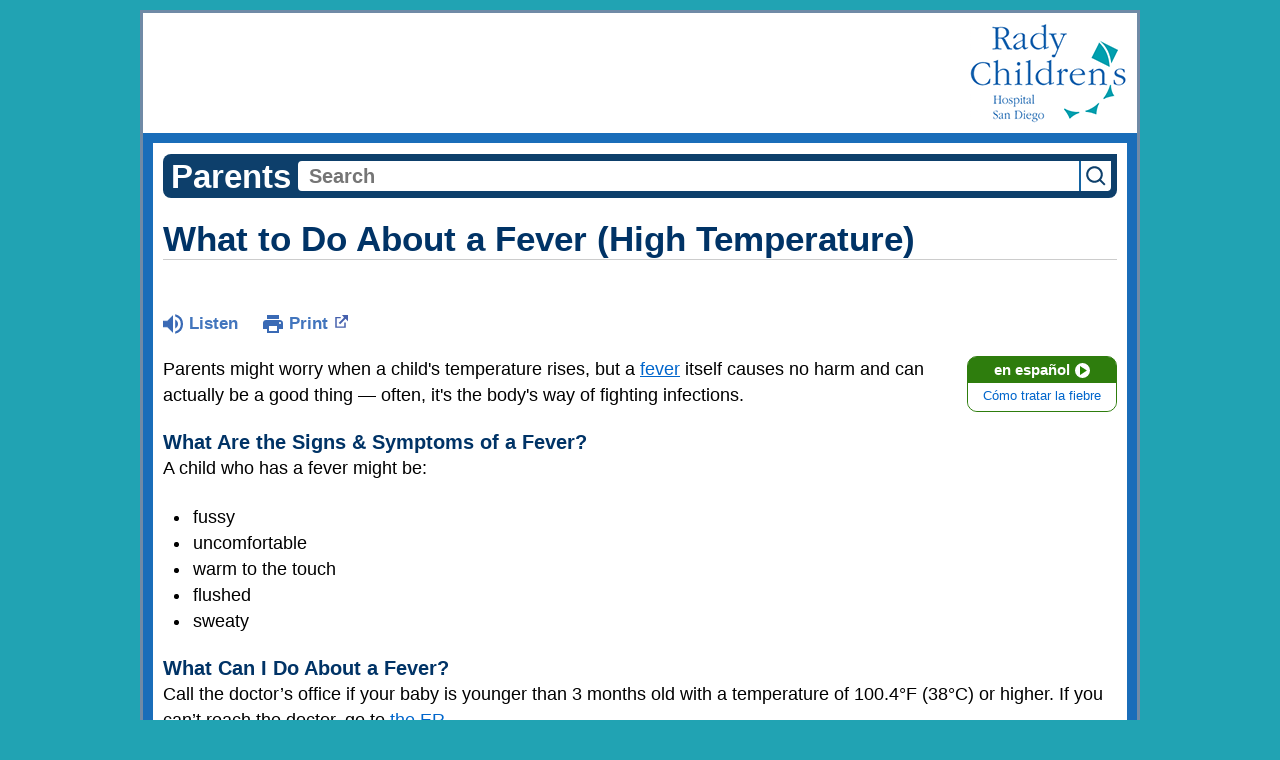

--- FILE ---
content_type: text/html;charset=UTF-8
request_url: https://kidshealth.org/RadyChildrens/en/parents/fever-sheet.html
body_size: 8743
content:
<!doctype html>
				<html lang="en">
			<head>
   <meta http-equiv="Content-Type" content="text/html; charset=UTF-8"><script type="text/javascript">
				window.rsConf = {general: {usePost: true}};
			</script><script>
			window.digitalData = window.digitalData || {};
			window.digitalData = {
					page : {
						language:'english',
						licensee:'RadyChildrens',
						pageType:'article',
						section:'parents',
						template:'standard',
						title:'What to Do About a Fever (High Temperature)'
					}
				};
			</script><script src="https://assets.adobedtm.com/60e564f16d33/ac808e2960eb/launch-9661e12d662b.min.js" async="true"></script><script>
					const vimeoDNT = 1;
				</script>
   <!--Start Ceros Tags-->
   <meta name="kh:pageDescription" content="Fevers are usually not cause for alarm — they're the body's way of fighting infection. Here's what to do if your child has a fever.">
   <meta name="kh:pageKeywords" content="fever, fevers, temperature, high temperature, mild fever, low fever, high fever, climbing fever, cold, symptoms, signs, taking my child's temperature, my child has a fever, my baby has a fever, rectal thermometers, oral thermometers, burning up, hot forehead, home sick from school, fluid loss, soup, gelatin, jello, jell-o, drinks, water, fahrenheit, celsius, degrees, headache, feverish, when is it safe to go back to school, should my child stay home from child care, should my child go to school, diarrhea, electrolyte solutions, pedialyte, vomiting, rashes, aspirin, tylenol, acetaminophen, ibuprofen, motrin, advil, children's motrin, children's tylenol, medicines, pain relievers, emergency medicine, emergency room, general pediatrics, CD1Emergency Medicine">
   <meta name="kh:pageTitle" content="What to Do About a Fever (High Temperature)">
   <!--End Ceros Tags-->
   <meta name="description" content="Fevers are usually not cause for alarm — they're the body's way of fighting infection. Here's what to do if your child has a fever.">
   <meta name="robots" content="NOODP">
   <meta name="keywords" content="fever, fevers, temperature, high temperature, mild fever, low fever, high fever, climbing fever, cold, symptoms, signs, taking my child's temperature, my child has a fever, my baby has a fever, rectal thermometers, oral thermometers, burning up, hot forehead, home sick from school, fluid loss, soup, gelatin, jello, jell-o, drinks, water, fahrenheit, celsius, degrees, headache, feverish, when is it safe to go back to school, should my child stay home from child care, should my child go to school, diarrhea, electrolyte solutions, pedialyte, vomiting, rashes, aspirin, tylenol, acetaminophen, ibuprofen, motrin, advil, children's motrin, children's tylenol, medicines, pain relievers, emergency medicine, emergency room, general pediatrics, CD1Emergency Medicine">
   <meta name="published_date" content="01/07/2026">
   <meta name="notify" content="n">
   <meta name="section" content="parents">
   <meta name="language" content="english">
   <meta name="wrapper_type" content="prePost">
   <meta name="kh_content_type" content="article">
   <meta name="fusionDataSource" content="radychildrens">
   <meta name="kh_language" content="english">
   <meta name="kh_section" content="parents">
   <meta name="kh_licensee" content="RadyChildrens">
   <meta name="viewport" content="width=device-width, initial-scale=1.0, maximum-scale=3.0, user-scalable=yes">
   <meta name="site" content="LICENSEE">
   <link rel="canonical" href="https://kidshealth.org/en/parents/fever-sheet.html">
   <link type="text/css" rel="stylesheet" href="/misc/css/reset.css">
   <!--common_templates.xsl-->
   <link type="text/css" rel="stylesheet" href="/misc/css/n00/n00_khcontent_style.css?ts=15:14:23.638-05:00">
   <link type="text/css" rel="stylesheet" href="/misc/css/n00/n00_naked.css?ts=15:14:23.638-05:00">
   <link type="text/css" rel="stylesheet" href="/misc/css/n00/n00_MoTTBox.css?ts=15:14:23.638-05:00">
   <link type="text/css" rel="stylesheet" href="/misc/css/splat/splatStyles.css?ts=15:14:23.638-05:00">
   <link type="text/css" rel="stylesheet" href="/misc/css/splat/licSplatStyles.css?ts=15:14:23.638-05:00">
   <link type="text/css" rel="stylesheet" href="/misc/css/n00/nitro-main.css?ts=15:14:23.638-05:00">
   <link type="text/css" rel="stylesheet" href="/misc/css/n00/n00_art.css?ts=15:14:23.638-05:00">
   <link rel="stylesheet" type="text/css" href="/misc/css/n00/n00_video.css?ts=15:14:23.638-05:00">
   <style>
			body {
				background-color: #21a3b3;
			}
		
			#mainContentContainer {
				background-color: #fff;
			}
		
			#n00LogoHeader {
				background-color: #fff;
			}
			
						#n00LogoHeader #n00Logo {
							width: 100%;
						}
						#n00LogoHeader #n00Logo img {
							float: right;
						}	
					
				#n00BC {
					margin: 1rem auto;
					padding: 0;
					max-width: 100rem;
					min-width: 31.1rem;
				}
				#mainContainer {
					margin: 0 auto;
					}
			
		
		/* TEST */
		
		
						#mainContentContainer {
						
							border-width: 10px;
						
								border-style: solid;
							
							border-color: #196db9;
						
						}
					
				#n00BC {
				
					border-width: 3px;
				
						border-style: solid;
					
					border-color: #708aa6;
				
				}
			</style>
   <link type="text/css" rel="stylesheet" href="/licensees/licensee102/css/style.css?rand=15:14:23.638-05:00">
   <link rel="shortcut icon" href="/images/licensees/favicon.ico">
   <link type="text/css" rel="stylesheet" href="/misc/css/customRS.css">
   <!--[if lte IE 9]>
            <style type="text/css">#categoryHeaderDefaultTeens h1, #categoryHeaderDefaultParents h1, #categoryHeaderDefaultKids h1 { background: url(/images/transparencies/20_black.png) !important;filter: none !important; } </style>
            <![endif]--><!--[if IE 6]>
					<link rel="stylesheet" type="text/css" href="/misc/css/IE6Styles.css" />
				<![endif]--><!--[if IE 7]>
					<link rel="stylesheet" type="text/css" href="/misc/css/IE7Styles.css" />
				<![endif]--><!--[if IE 6]>
					<link rel="stylesheet" type="text/css" href="/misc/css/moreResourcesStylesIE6.css" />
					<![endif]--><!--[if IE 7]>
					<link rel="stylesheet" type="text/css" href="/misc/css/moreResourcesStylesIE7.css" />
					<![endif]--><!--[if IE 7]>
					<link rel="stylesheet" type="text/css" href="/misc/css/splat/IE7Styles.css" />
				<![endif]--><!--[if IE 6]>
		<link rel="stylesheet" type="text/css" href="/licensees/standard_licensee/css/moreResourcesLicOverrideIE6.css" />
		<![endif]--><!--[if IE 7]>
		<link rel="stylesheet" type="text/css" href="/licensees/standard_licensee/css/moreResourcesLicOverrideIE7.css" />
		<![endif]--><script>
									KHAdLanguage ="en";
									KHAdSection ="parent";
									KHAdCat ="alf_en_parents_general_aches_";
									KHAdSubCat = "alf_en_parents_general_aches_";
									KHAdTitle ="whattodoaboutafeverhightemperature";
									KHCD = ""; // clinical designation aspect
									KHPCD = ""; // primary clinical designation aspect
									KHAge = ""; // age aspect
									KHGenre = ""; // genre aspect
									KHPCAFull = "pca_en_parents_"; // full gam tag for aspects
									licName = " - Rady Children's Hospital - San Diego";
								</script>
   <!--
									gamtags:-
									KHCD: 
									KHPCD: 
									KHAge: 
									KHGenre: 
									Language: en
									Section: parent
									Category: alf_en_parents_general_aches_
									Title: whattodoaboutafeverhightemperature
									Full (PCA) Tag: pca_en_parents_--><script src="/misc/javascript/includes/jquery-3.2.1.min.js"> </script><script src="/misc/javascript/includes/jquery.easy-autocomplete.js"> </script><script src="/misc/javascript/srvr/server_month_year.js"> </script><script src="/misc/javascript/kh_headJS_common.js"> </script><script src="/misc/javascript/kh_headJS_desktop.js"> </script><script src="/misc/javascript/splat/splat.js?rand=15:14:23.638-05:00"> </script>
		

		
	<script>
			var localPrefix = "";
			
		</script><script>
			// comment
			$(document).ready(function() {
			
				var dataSource = '%22typeahead'+$('meta[name="fusionDataSource"]').attr('content')+'ds%22'; // new

				var options = {
					url: function(phrase) {
						if (phrase !== "") {
							thePhrase = phrase;
							return localPrefix+"/suggest?fq=_lw_data_source_s:("+dataSource+")&q="+phrase+"&rows=20&wt=json&omitHeader=true";
						} else {
							return localPrefix+"/suggest?fq=_lw_data_source_s:("+dataSource+")&q=empty&rows=1&wt=json&omitHeader=true";
						}
					},
					requestDelay: 300,
					listLocation: function(data) {
						return data.response.docs;			
					},
					getValue: function(element) {
						if(KHAdLanguage==='en') { 
							var suggLang = 'english';
							}
						else {
							var suggLang = 'spanish';
							}
					
						if(element.kh_language_s===suggLang) {
							return element.kh_value[0];
						}
						else {
							return '';
						}
					},
					list: {
						match: {
							enabled: true
						}
					},
					ajaxSettings: {
						dataType: "json",
						data: {
							dataType: "json"
						}
					},
			
				list: {
					sort: {
						enabled: true
					},
					match: {
						enabled: true
					},
					onClickEvent: function() {
						$('form#searchform').submit();
					},
					onKeyEnterEvent: function() {
						$('form#searchform').submit();
					},
					showAnimation: {
						type: "fade", //normal|slide|fade
						time: 400,
						callback: function() {}
					},
					hideAnimation: {
						type: "slide", //normal|slide|fade
						time: 400,
						callback: function() {}
					},
				},
			};
			
			$("#q").easyAutocomplete(options);
		});
		</script><title>What to Do About a Fever (High Temperature) (for Parents) - Rady Children's Hospital - San Diego</title>
<script>NS_CSM_td=435333969;NS_CSM_pd=275116667;NS_CSM_u="/clm10";NS_CSM_col="AAAAAAWGM3ZKdnadfbzYFY+Pdjv5P7Tkgc84gyniO/aN9jnFtYYKeZv47+2XkjpczfLRMEA=";</script><script type="text/javascript">function sendTimingInfoInit(){setTimeout(sendTimingInfo,0)}function sendTimingInfo(){var wp=window.performance;if(wp){var c1,c2,t;c1=wp.timing;if(c1){var cm={};cm.ns=c1.navigationStart;if((t=c1.unloadEventStart)>0)cm.us=t;if((t=c1.unloadEventEnd)>0)cm.ue=t;if((t=c1.redirectStart)>0)cm.rs=t;if((t=c1.redirectEnd)>0)cm.re=t;cm.fs=c1.fetchStart;cm.dls=c1.domainLookupStart;cm.dle=c1.domainLookupEnd;cm.cs=c1.connectStart;cm.ce=c1.connectEnd;if((t=c1.secureConnectionStart)>0)cm.scs=t;cm.rqs=c1.requestStart;cm.rss=c1.responseStart;cm.rse=c1.responseEnd;cm.dl=c1.domLoading;cm.di=c1.domInteractive;cm.dcls=c1.domContentLoadedEventStart;cm.dcle=c1.domContentLoadedEventEnd;cm.dc=c1.domComplete;if((t=c1.loadEventStart)>0)cm.ls=t;if((t=c1.loadEventEnd)>0)cm.le=t;cm.tid=NS_CSM_td;cm.pid=NS_CSM_pd;cm.ac=NS_CSM_col;var xhttp=new XMLHttpRequest();if(xhttp){var JSON=JSON||{};JSON.stringify=JSON.stringify||function(ob){var t=typeof(ob);if(t!="object"||ob===null){if(t=="string")ob='"'+ob+'"';return String(ob);}else{var n,v,json=[],arr=(ob&&ob.constructor==Array);for(n in ob){v=ob[n];t=typeof(v);if(t=="string")v='"'+v+'"';else if(t=="object"&&v!==null)v=JSON.stringify(v);json.push((arr?"":'"'+n+'":')+String(v));}return(arr?"[":"{")+String(json)+(arr?"]":"}");}};xhttp.open("POST",NS_CSM_u,true);xhttp.send(JSON.stringify(cm));}}}}if(window.addEventListener)window.addEventListener("load",sendTimingInfoInit,false);else if(window.attachEvent)window.attachEvent("onload",sendTimingInfoInit);else window.onload=sendTimingInfoInit;</script></head><body id="licensee" onload="" class="mouseUser"><!--googleoff:all--><!--[if lte IE 6]><script src="/misc/javascript/ie6Warn/warning2.js"></script><script>window.onload=function(){e("/misc/javascript/ie6Warn/")}</script><![endif]-->
   <div id="skipnavigation"><a id="skippy" class="accessible" href="#thelou">[Skip to Content]</a></div>
		

		
	
		
		<!-- If we have main navigation separated then it will reside here -->
		
	
		

    	
	
   <div id="thelou" tabindex="-1"> </div><div id="n00BC">
   <div id="n00LogoHeader">
      <div id="n00Logo"><a target="_blank" href="https://www.rchsd.org"><img src="/licensees/licensee102/images/rady_logo.png" alt="Rady Children's Hospital of San Diego"></a></div>
   </div>
   <div id="mainContentContainer" class="kh-article-page">
      <div id="rsSearchBrowse">
         <div id="rsBrowse" role="navigation"> </div>
         <div id="rsSearch">
            <div id="rsSectionLabel">parents</div><script>
                function searchValidator() {
                var alertMessage = '';
                if(KHAdLanguage=='es') { alertMessage = 'Introduzca un término de búsqueda';}
                else {alertMessage = 'Please enter a search term';}
                if(this.q.value.trim()==''||this.q.value==null||this.q.value.trim()=='Search'||this.q.value.trim()=='search'||this.q.value.trim()=='buscar'||this.q.value.trim()=='Buscar') {
                alert(alertMessage);
                document.getElementById('q').focus();
                return false;
                }
                else {
                return true;
                }
                }
            </script><div id="searchFormHolder">
               <form id="searchform" name="searchform" method="get" role="search" action="/RadyChildrens/en/parents/">
                  <div id="qLabel"><label for="q" class="hideOffScreen">Search KidsHealth library</label></div>
                  <div id="inputText"><input type="text" maxlength="256" id="q" name="q" placeholder="Search" onfocus="clearText(this)" onblur="clearText(this)" role="combobox" autocomplete="off" lang="en" required aria-expanded="false" aria-required="true"><script>
                     function addRemovalButton() {
                     var remButton = document.createElement('button');
                     remButton.setAttribute('type', 'button');
                     remButton.setAttribute('aria-label', 'Clear search');
                     remButton.textContent='x';
                     var remClick = document.createAttribute('onclick');
                     remClick.value = 'emptyMyBox(); return false;';
                     remButton.setAttributeNode(remClick);
                     var remSubmit = document.createAttribute('onsubmit');
                     remSubmit.value = 'submitHandle();';
                     remButton.setAttributeNode(remSubmit);
                     var remClass = document.createAttribute('class');
                     remClass.value = 'clearSearch';
                     remButton.setAttributeNode(remClass);
                     var remID = document.createAttribute('id');
                     remID.value = 'clearSearch';
                     remButton.setAttributeNode(remID);
                     var searchBox = document.getElementById('q');
                     searchBox.insertAdjacentElement('afterend', remButton);
                     }
                     
                     window.addEventListener('load', function() {
                     addRemovalButton();
                     });
                     
                     function emptyMyBox() {
                     var toClear = document.getElementById('q');
                     toClear.value = '';
                     toClear.focus();
                     document.getElementById('q').addEventListener('keyup', enterMe()); // overcoming issue where function is running on enter instead of submitting the form
                     }
                     
                     function submitHandle() {
                     event.preventDefault();
                     
                     if(event.keyCode===13) {
                     searchValidator();
                     }
                     }
                 </script><input type="hidden" name="datasource" value="radychildrens"><input type="hidden" name="search" value="y"><input type="hidden" name="start" value="0"><input type="hidden" name="rows" value="10"><input type="hidden" name="section" value="parents_teens_kids"></div>
                  <div id="inputSubmit"><input type="submit" value="search" id="searchButton" style="font-size: 0px;"></div>
                  <div id="suggsAnnounce" aria-live="polite" role="status" class="hideOffScreen"> </div>
               </form>
            </div>
         </div>
      </div>
      <div id="khContentHeading" class="ar licH">
         <h1>What to Do About a Fever (High Temperature)</h1>
      </div>
      <div class="clearBox">&#160;</div>
      <div id="khcontent">
         <div id="xp1"> </div><br clear="all" style="width: 0; height: 0; line-height: 0; font-size: 0;"><div id="khcontent_article" lang="en-us">
            <div id="NavigatePage1">
               <div id="whichRead_1"><span class="ISI_MESSAGE"><!--									
										The following article is brought to you by RadyChildrensHospital.
									--></span><div id="kh_topButts">
                     <div class="rs_skip rs_skip_en rsbtn_kidshealth rs_preserve" id="readspeaker_button1"><script>
							var theRSURL = (escape(document.location.href));
							var rsAudioTitle = document.title.replace(/ |\'|\?/g,"_");
							var whichReadPage = 1;
							
									var doesItGotFlash = '';
								
							makeTheRSLinkEN();
							var readSpeakerDownloadLink = "//app-na.readspeaker.com/cgi-bin/rsent?customerid=5202&amp;lang=en_us&amp;voice=Kate&amp;speed=100&amp;readid=khcontent_article&amp;url="+theRSURL+"&amp;audiofilename=KidsHealth_"+rsAudioTitle+"";
						</script></div><a id="kh_topPFV" class="rs_skip rs_preserve" href="/RadyChildrens/en/parents/fever-sheet.html?view=ptr" rel="nofollow" onclick="printWindow(this.href); return false;" title="This link will open in a new window.">Print<span class="newWindowIcon_leftSpace"> </span></a></div>
                  <!--googleoff:all-->
                  <div id="languagePairLink" class="rs_skip"><a href="/RadyChildrens/es/parents/fever-sheet.html"><span class="pairedURLHead" lang="es">en español<img src="/images/n00/icons/langPairArrow.svg" alt=""></span><span class="pairedURLBody" lang="es">Cómo tratar la fiebre</span></a></div>
                  <!--googleon:all--><div class="rte-image"><!--<sly data-sly-test.buttonBorder="khb-noborder"></sly> --><p>Parents might worry when a child's temperature rises, but a&nbsp;<a href="/RadyChildrens/en/parents/fever.html">fever</a> itself causes no harm and can actually be a good thing — often, it's the body's way of fighting infections.</p><h3>What Are the Signs &amp; Symptoms of a Fever?</h3><p>A child who has a fever might be:</p><ul><li>fussy</li><li>uncomfortable</li><li>warm to the touch</li><li>flushed</li><li>sweaty</li></ul><h3>What Can I Do About a Fever?</h3><p>Call the doctor’s office if your baby is younger than 3 months old with a temperature of 100.4°F (38°C) or higher. If you can’t reach the doctor, go to <a href="/RadyChildrens/en/parents/emergency-room.html">the ER</a>.</p><p>It's best to keep a child with a fever home from school or childcare until their temperature has been normal for at least 24 hours. If your child is uncomfortable, here are some ways to ease symptoms:</p><ul class="kh_longline_list"><li>Offer plenty of liquids to avoid <a href="/RadyChildrens/en/parents/dehydration.html">dehydration</a>.</li><li>Give <a href="/RadyChildrens/en/parents/acetaminophen.html">acetaminophen</a> or <a href="/RadyChildrens/en/parents/ibuprofen.html">ibuprofen</a> based on the doctor's recommendations. <strong>Do not give aspirin</strong> to your child or teen as it's linked to a rare but serious illness called <a href="/RadyChildrens/en/parents/reye.html">Reye syndrome</a>.</li><li><strong>Never</strong> use rubbing alcohol or cold baths to bring the fever down.</li><li>Dress your child in lightweight clothing and cover with a light sheet or blanket.</li><li>Let your child eat what they want, but don't force it if your child doesn't feel like eating.</li><li>If your child also is <a href="/RadyChildrens/en/parents/vomit.html">vomiting</a> and/or has <a href="/RadyChildrens/en/parents/diarrhea.html">diarrhea</a>, ask the doctor if you should give a children's oral rehydration solution (also called oral electrolyte solution or oral electrolyte maintenance solution).</li><li>Make sure your child gets plenty of rest.</li></ul><h3><strong>Get Medical Care if:</strong></h3><ul><li>your baby is younger than 3 months old has a temperature of 100.4°F (38°C) or higher</li><li>an older child has a fever and:    <ul><li>looks sick</li><li>develops a rash</li><li>has lasting diarrhea and/or repeated vomiting</li><li>has signs of dehydration (peeing less than usual, not having tears when crying, less alert and less active than usual)</li><li>has a fever for 5 days</li><li>has a <script type="text/javascript" id="splatJS_chronic_T" name="splat" src="/content/kidshealth/us/en/parents/splats/chronic.js"></script><script type="text/javascript" id="splatDW_chronic_T">document.write(def_chronic_T);</script><noscript class="rs_skip">       chronic     </noscript>medical problem like <a href="/RadyChildrens/en/parents/sickle-cell-anemia.html">sickle cell disease</a>&nbsp;or&nbsp;cancer</li></ul></li></ul><h3>Can Fevers Be Prevented?</h3><p>All kids get a fever from time to time, and in most cases they're back to normal within a few days.&nbsp;The key is to make your child as comfortable as possible until the fever passes, and get medical care when needed.</p></div>
                  <div id="reviewerBox">
                     <div id="reviewedBy">Medically reviewed by: Melanie L. Pitone, MD</div>
                     <div id="reviewedDate">Date reviewed: January 2023</div>
                  </div><span class="ISI_MESSAGE"><!--Thank you for listening to this KidsHealth audio cast. The information you heard, is for educational purposes only. If you need medical advice, diagnoses, or treatment, consult your doctor. This audio cast is Copyrighted by KidsHealth. All rights are reserved.--></span></div>
            </div>
         </div>
      </div>
      <!--googleoff:all-->
      <div id="relatedBoxParents" class="t1 ">
         <div id="navTabs">
            <ul id="navTabsPKT" role="tablist" aria-labelledby="moreOnThisTopicHeader">
               <li role="presentation" class="wascurrent" id="PKTtabTeens"><button class="PKTJSTButton" role="tab" id="teens_tab" aria-controls="relatedArticlesListTeens" aria-selected="false" tabindex="-1"><span>for Teens</span></button></li>
               <li role="presentation" class="wascurrent" id="PKTtabKids"><button class="PKTJSTButton" role="tab" id="kids_tab" aria-controls="relatedArticlesListKids" aria-selected="false" tabindex="-1"><span>for Kids</span></button></li>
               <li role="presentation" class="current" id="PKTtabParents"><button class="PKTJSTButton" role="tab" id="parents_tab" aria-controls="relatedArticlesListParents" aria-selected="true" tabindex="0"><span>for Parents</span></button></li>
            </ul>
         </div>
         <div id="mainBar"> </div>
         <div id="mrLinks">
            <h2 id="moreOnThisTopicHeader">MORE ON THIS TOPIC</h2>
            <ul id="relatedArticlesListParents" role="tabpanel" aria-labelledby="parents_tab">
               <li><a href="/RadyChildrens/en/parents/sore-throat-sheet.html">What to Do About a Sore Throat</a></li>
               <li><a href="/RadyChildrens/en/parents/febrile.html">Febrile Seizures</a></li>
               <li><a href="/RadyChildrens/en/parents/acetaminophen.html">How to Safely Give Acetaminophen</a></li>
               <li><a href="/RadyChildrens/en/parents/center/flu-center.html">Flu (Topic Center)</a></li>
               <li><a href="/RadyChildrens/en/parents/vomit.html">Vomiting</a></li>
               <li><a href="/RadyChildrens/en/parents/ibuprofen.html">Safe Ibuprofen Dosage for Kids</a></li>
               <li><a href="/RadyChildrens/en/parents/diarrhea.html">Diarrhea</a></li>
               <li><a href="/RadyChildrens/en/parents/fever.html">Fever (High Temperature) In Kids</a></li> </ul>
            <ul id="relatedArticlesListKids" role="tabpanel" aria-labelledby="kids_tab">
               <li><a href="/RadyChildrens/en/kids/word-fever.html">What's a Fever?</a></li> </ul>
            <ul id="relatedArticlesListTeens" role="tabpanel" aria-labelledby="teens_tab">
               <li><a href="/RadyChildrens/en/teens/center/flu-center.html">Flu (Topic Center)</a></li> </ul>
         </div>
         <div id="boxBreaker"> </div>
         <div id="zeroTester"> </div>
         <div id="relatedButtonsHolder">
            <div id="relatedButtonsBoth">
               <ul>
                  <li id="relatedPrinterButton"><a href="/RadyChildrens/en/parents/fever-sheet.html?view=ptr" rel="nofollow" onclick="printWindow(this.href); return false;" title="This link will open in a new window.">Print<span class="newWindowIcon_leftSpace"> </span></a></li>
                  <li id="relatedEmailFriendButton"><a rel="nofollow" href="/RadyChildrens/en/parents/fever-sheet.html?view=emailto" target="_blank" title="This link will open in a new window.">Send to a Friend<span class="newWindowIcon_leftSpace"> </span></a></li>
               </ul>
            </div>
         </div><br clear="all"></div><br clear="all"><script>window.onload=setVars('');PKTChoose(8,1,1,0);</script><div id="kh_lic_footer">
         <nav aria-label="Content info">
            <ul id="kh_lic_footer_links">
               <li><a href="/RadyChildrens/en/parents/editorial-policy-licensee.html">Editorial Policy</a></li>
               <li><a href="/RadyChildrens/en/parents/policy-licensees.html">KidsHealth Privacy Policy &amp; Terms of Use</a></li>
               <li><a href="/RadyChildrens/en/parents/copyright.html">Copyright</a></li>
            </ul>
         </nav>
         <div id="kh_lic_footer_legalease">
            <p><img lang="en" alt="A KidsHealth Education Partner" src="/images/n00/logos/eduPartner3.svg">
               Note: All information is for educational purposes only. For specific medical advice,
               diagnoses, and treatment, consult your doctor.
               </p>
            <p>&#169;&#160;1995-<script>document.write(KHcopyDate);</script> The Nemours Foundation. KidsHealth&#174; is a registered trademark of The Nemours Foundation. All rights reserved.</p>
            <div class="imageDisclaimer">
               <p>
                  Images sourced by The Nemours Foundation and Getty Images.
                  </p>
            </div>
         </div>
      </div>
   </div></div>
		

		
	<script src="/misc/javascript/n00/nitro-main.js"></script><script src="/misc/javascript/n00/n00_art.js"></script><script src="/misc/javascript/kh_footJS_common.js"> </script><script src="/misc/javascript/kh_footJS_desktop.js"> </script><script>


			var kidsHealthSearchHandler = "/RadyChildrens/en/parents/"; // KidsHealth custom search handler
			var kidsHealthLicID = "102";
		</script><script>
			function downloadJSAtOnload(deferredScriptPath) {
				var element = document.createElement('script');
				element.src = deferredScriptPath;
				document.body.appendChild(element);
			}
			if (window.addEventListener) {
				window.addEventListener('load', downloadJSAtOnload('/misc/javascript/kh_deferredJS.js'), false);
			}
			else if (window.attachEvent) {
				window.attachEvent('onload', downloadJSAtOnload('/misc/javascript/kh_deferredJS.js'), false);
			}
			else {
				window.onload = downloadJSAtOnload('/misc/javascript/kh_deferredJS.js');
			}
		</script><script>
			textSizer('1');
		</script><script>
				// Define variables for ReadSpeaker
				theRSURL = (escape(document.location.href));
				rsAudioTitle = document.title.replace(/ |\'|\?/g,"_");
				RSLanguage="en_us";</script><script src="//f1-na.readspeaker.com/script/5202/ReadSpeaker.js?pids=embhl"> </script><div id="ariaAnnouncements" aria-live="polite" tabindex="-1" style="visibility: hidden; width: 1px; height: 1px;"> </div>
   <!--googleon:all--></body></html>

--- FILE ---
content_type: text/css
request_url: https://kidshealth.org/misc/css/splat/splatStyles.css?ts=15:14:23.638-05:00
body_size: 828
content:

#khcontent .definition:hover, #khcontent .definition, .definition, a.definition {
	border-bottom: .1em dotted #0A8901 !important;
	padding-bottom: 1px !important;
	cursor: help !important;
	color: #0A8901 !important;
	text-decoration: none !important;
}
 @keyframes splatFade {
	 from {
	 opacity: 0;
	}
	 to {
	 opacity: 1;
	}
}

.aSplat {
	font: normal normal normal 1em/1.5em helvetica, arial, sans-serif;
	position: absolute;
	top: 50%; /* backup positioning when no coords available, overridden in JS */
	left: 50%;
	/*background: #ffffde;*/
	border: 2px solid #2f5c79;
	border-radius: 12px;
	padding: 4px 12px 12px 12px;
	-webkit-box-shadow: 0px 0px 15px -4px rgba(0,0,0,0.75);
	-moz-box-shadow: 0px 0px 15px -4px rgba(0,0,0,0.75);
	box-shadow: 0px 0px 15px -4px rgba(0,0,0,0.75);
	width: 400px;
	background: #ffffff;
	background: -moz-linear-gradient(top, #ffffff 0%, #ffffff 57%, #ffffff 57%, #d6f4ff 100%);
	background: -webkit-linear-gradient(top, #ffffff 0%, #ffffff 57%, #ffffff 57%, #d6f4ff 100%);
	background: linear-gradient(to bottom, #ffffff 0%, #ffffff 57%, #ffffff 57%, #d6f4ff 100%);
 	filter: progid:DXImageTransform.Microsoft.gradient( startColorstr='#ffffff', endColorstr='#d6f4ff', GradientType=0 );
	animation: splatFade .5s;
	z-index: 9998;
	pointer-events: none; /* to avoid flicker when SPLAT renders under pointer */
}

.splatH {
	font-weight: bold;
	font-size: 20px !important;
	ffont-size: 1.5em !important;
	line-height: 1.5 !important;
	color: #2f5c79;
}

.splatD {
	margin: 0;
	font-size: 14px !important;
	line-height: 1.35 !important;
}

button.splatX {
	position: absolute;
	right: 10px;
	top: 10px;
	width: 16px;
	height: 16px;
	border: 0 none;
	line-height: 0;
	cursor: pointer;
	z-index: 9999;
	pointer-events: all; /* to override stop of pointer events on .aSplat */
	background: transparent url(/images/n00/searchX.svg) 0 0 no-repeat;
    background-size: contain;
}


--- FILE ---
content_type: application/javascript;charset=iso-8859-1
request_url: https://kidshealth.org/content/kidshealth/us/en/parents/splats/chronic.js
body_size: 286
content:
var msg_chronic_T = '<div class="boxHolder"><div class="splatBoxHead"></div><div class="splatBoxFoot"><div class="splatBoxContent"><p class="innerDef"><span class="splatHeader">chronic</span><br/><img src="/content/dam/kidshealth/images/splat/splatSpacer.gif" class="splatSpacer" />lasting a long time, happening again, or ongoing</p></div></div></div>'; var def_chronic_T = '<a class="definition" onmouseover="doTooltip(event,msg_chronic_T)" onfocus="doTooltip(event,msg_chronic_T)" onmouseout="hideTip()" onblur="hideTip()">chronic</a>';

--- FILE ---
content_type: application/javascript
request_url: https://kidshealth.org/misc/javascript/kh_headJS_desktop.js
body_size: 2876
content:
// ######################################################################
// ############ REMEMBER THAT MOBILE VERSIONS EXIST WITHIN ##############
// ###### kh_headJS_mobile.js AND NEED TO BE UPDATED INDIVIDUALLY #######
// ######################################################################

// Create the download link
/**/
if(KHAdLanguage=='es') {
	RSLanguage = 'es_us';
	RSVoice = 'es_us_penelope';
}
else {
	RSLanguage = 'en_us';
	RSVoice = 'Kate';
}
var theRSURL_new = (escape(document.location.href));
var rsAudioTitle_new = document.title.replace(/ |\'|\?/g,"_");
var readSpeakerDownloadLink_new = "//app-na.readspeaker.com/cgi-bin/rsent?customerid=5202&amp;lang="+RSLanguage+"&amp;readid=khcontent_article&amp;url="+theRSURL_new+"&amp;audiofilename=KidsHealth_"+rsAudioTitle_new+"&amp;save=1";


//window.onload=alert(rsAudioTitle_new);
// <!--

if (! window.rsConf) { window.rsConf = {}; }
if (! window.rsConf.ui) { window.rsConf.ui = {}; }
window.rsConf.ui.rsbtnClass = 'rsbtn_kidshealth';
rsUA=navigator.userAgent;
rsUA=rsUA.toLowerCase();
if(rsUA.indexOf("ipad")!=-1) {
window.rsConf.ui.player = [
	'<span class="rsbtn_box">',
	'	<button onclick="javascript:void(0);" class="rsbtn_pause rsimg rspart rsbutton" title="Pause">',
	'		<span class="rsbtn_btnlabel">Pause</span>',
	'	</button>',
	'	<button onclick="javascript:void(0);" class="rsbtn_stop rsimg rspart rsbutton" title="Stop">',
	'		<span class="rsbtn_btnlabel">Stop</span>',
	'	</button>',
	/*'	<span class="rsbtn_progress_container rspart">',
	'		<span class="rsbtn_progress_played"></span>',
	'	</span>',
	'	<a href="javascript:void(0);" class="rsbtn_volume rsimg rspart rsbutton" title="Volume">',
	'		<span class="rsbtn_btnlabel">Volume</span>',
	'	</a>',
	'	<span class="rsbtn_volume_container rspart">',
	'		<span class="rsbtn_volume_slider"></span>',
	'	</span>',*/
	'	<a href="'+readSpeakerDownloadLink_new+'" target="rs" class="kh_rs_download rsimg rspart rsbutton" title="mp3">',
	'		<span class="rsbtn_btnlabel">mp3</span>',
	'	</a>',
	'	<button onclick="javascript:void(0);" class="rsbtn_settings rsimg rspart rsbutton" title="Settings">',
	'		<span class="rsbtn_btnlabel">Settings</span>',
	'	</button>',
	'	<button onclick="javascript:void(0);" class="rsbtn_closer rsimg rspart rsbutton" title="Close player">',
	'		<span class="rsbtn_btnlabel">Close</span>',
	'	</button>',
	'	<span class="rsdefloat"></span>',
	'</span>'
];
}
else {
	window.rsConf.ui.player = [
	'<span class="rsbtn_box">',
	'	<button onclick="javascript:void(0);" class="rsbtn_pause rsimg rspart rsbutton" title="Pause">',
	'		<span class="rsbtn_btnlabel">Pause</span>',
	'	</button>',
	'	<button onclick="javascript:void(0);" class="rsbtn_stop rsimg rspart rsbutton" title="Stop">',
	'		<span class="rsbtn_btnlabel">Stop</span>',
	'	</button>',
	'	<span class="rsbtn_progress_container rspart">',
	'		<span class="rsbtn_progress_played"></span>',
	'	</span>',
	'	<button onclick="ariaVolume();" onfocus="ariaVolume();" onblur="ariaVolume();" onfocusout="ariaVolume();" id="thisRSVolume" class="rsbtn_volume rsimg rspart rsbutton" title="Volume" aria-expanded="false" tabindex="0">',
	'		<span class="rsbtn_btnlabel">Volume</span>',
	'	</button>',
	'	<span class="rsbtn_volume_container rspart" id="thisRSVolumneContainer" style="display: none">',
	'		<span class="rsbtn_volume_slider"></span>',
	'	</span>',
	'	<a href="'+readSpeakerDownloadLink_new+'" target="rs" class="kh_rs_download rsimg rspart rsbutton" title="mp3">',
	'		<span class="rsbtn_btnlabel">mp3</span>',
	'	</a>',
	'	<button onclick="javascript:void(0);" class="rsbtn_settings rsimg rspart rsbutton" title="Settings">',
	'		<span class="rsbtn_btnlabel">Settings</span>',
	'	</button>',
	'	<button class="rsbtn_closer rsimg rspart rsbutton" title="Close player">',
	'		<span class="rsbtn_btnlabel">Close</span>',
	'	</button>',
	'	<span class="rsdefloat"></span>',
	'</span>'
];
}

window.rsConf.ui.popupbutton = [
 /* '<a class="rsbtn_play tester" accesskey="L" title="Listen with ReadSpeaker" href="">',
    '<span class="rsbtn_left rspart"><span class="rsbtn_text"><span>Listen</span></span></span>',
    '<span class="rsbtn_right rsimg rsplay rspart"></span>',
  '</a>'*/''
];

/*
window.rsConf.ui.popupbutton = [];
window.rsConf.ui.popupplayer = [];
*/
// -->

// JS From RS:


// Include the external Readspeaker JavaScript.
/*
readspeakerJS='http://f1.na.readspeaker.com/script/5202/ReadSpeaker.js?pids=embhl';
function loadRS_JS() {
	jsCall = document.createElement('script');
	jsCall.type = 'text/javascript';
	jsCall.src = readspeakerJS;
	document.getElementsByTagName('head')[0].appendChild(jsCall);
}
loadRS_JS();
*/
// Custom calls to external ReadSpeaker functionality. Mobile versions exist within kh_mobile.js

function makeTheRSLinkEN() {
	document.write('<a onclick="rsUsed(\'1\')" rel="nofollow" class="rsbtn_play rsen rd_'+whichReadPage+'" title="Listen to this page using ReadSpeaker" href="//app-na.readspeaker.com/cgi-bin/rsent?customerid=5202&amp;lang=en_us&amp;readid=whichRead_'+whichReadPage+'&amp;url='+theRSURL+'"><span class="rsbtn_left rspart"><span class="readspeakerLauncher">Listen</span></span><span class="rsbtn_right rsplay rspart"></span></a>');
}

function makeTheRSLinkES() {
	document.write('<a onclick="rsUsed(\'1\')" rel="nofollow" class="rsbtn_play rses rd_'+whichReadPage+'" title="Escucha esta página utilizando ReadSpeaker" href="//app-na.readspeaker.com/cgi-bin/rsent?customerid=5202&amp;lang=es_us&amp;readid=whichRead_'+whichReadPage+'&amp;url='+theRSURL+'"><span class="rsbtn_left rspart"><span class="readspeakerLauncher">Escuchar</span></span><span class="rsbtn_right rsplay rspart"></span></a>');
}
/*

function makeTheRSLinkES() {
	document.write('<a onclick="rsUsed(\'1\')" rel="nofollow" class="rsbtn_playES" title="Escucha esta página utilizando ReadSpeaker" href="//app-na.readspeaker.com/cgi-bin/rsent?customerid=5202&amp;lang=es_us&amp;readid=whichRead_'+whichReadPage+'&amp;url='+theRSURL+'"><span class="rsbtn_left rspart"><span class="rsbtn_text"><span class="readspeakerLauncher">Escuchar</span></span></span><span class="rsbtn_right rsplay rspart"></span></a>');
}
*/

// Mobile versions exist within kh_mobile.js
isit=0;
readspeakered=0;
function rsUsed(isit) {
	if(isit==1) {
		readspeakered=1; }
	else {
		readspeakered=2;}
}

function closepage() {
	if(readspeakered==1){
		//rshlexit();
		ReadSpeaker.q(function(){if(rspkr.ui.getActivePlayer()){rspkr.ui.getActivePlayer().close()}});
	}
	else {
		//do nothing
	}
}

// Pagination:
function showhide1(the_div_id, numberofdivs, navpagestyle) {
		for (var i = 1; i <= numberofdivs; i++) {
		document.getElementById('NavigatePage' + i).style.display = 'none';
		// revert style for page number
		var tNS1 = document.getElementById('navi_pagenumber_'+i);
		tNS1.style.fontWeight='normal';
		tNS1.style.textDecoration='underline';
		tNS1.style.fontSize='10px';
		tNS1.style.color='#06c';
		/*
		document.getElementById('navi_pagenumber_' + i).style.fontWeight = 'normal';
		document.getElementById('navi_pagenumber_' + i).style.textDecoration = 'underline';
		document.getElementById('navi_pagenumber_' + i).style.fontSize = '10px';
		document.getElementById('navi_pagenumber_' + i).style.color = '#0066cc';
		*/

	} //toggleClass(theIdName,'pageNaviActive','pageNaviNormal');
	document.getElementById(the_div_id).style.display = "";
	// set style for page number
	var tNS2 = document.getElementById(navpagestyle);
	tNS2.style.fontWeight='bold';
	tNS2.style.textDecoration='none';
	tNS2.style.fontSize='14px';
	tNS2.style.color='#666666';
	/*
	document.getElementById(navpagestyle).style.fontWeight = 'bold';
	document.getElementById(navpagestyle).style.textDecoration = 'none';
	document.getElementById(navpagestyle).style.fontSize = '14px';
	document.getElementById(navpagestyle).style.color = '#cccccc'; /*  */

	window.location = '#';
}

function setDivStyleToNone(i) {
	document.getElementById('NavigatePage' + i).style.display = 'none';
}

function showImage(image_name, alt_text, next_page_text) {
	html = "<img alt='" + alt_text + "' src='" + image_name + "'border='0'>" +
		next_page_text;
	document.write(html);
}

function ariaVolume() {
	window.setTimeout(ariaVolumeMAIN,500);
}

function ariaVolumeMAIN() {
	ourButton = document.getElementById('thisRSVolume');
	currentAria = ourButton.getAttribute('aria-expanded');
	//ourVolumeContainer = document.getElementsByClassName('rsbtn_volume_container')[0].style.display;
	ourVolumeContainer = document.getElementById('thisRSVolumneContainer');
	ourVolumeContainerDisplay = ourVolumeContainer.style.display;
	//console.log(ourVolumeContainer);

	
	if(ourVolumeContainer!==null) {
		//console.log('ovc=NOTnull');
		if(ourVolumeContainerDisplay==='none') {
			//console.log('ovcd=none');
		ourButton.setAttribute('aria-expanded','false'); // Because the display value is set after click we actually appear to reverse the state setting
		}																									// so that display:none = true, even though we actually want 'false' to appear 
		else if(ourVolumeContainerDisplay==='block') {
			console.log('ovcd=none');
			ourButton.setAttribute('aria-expanded','true');
		}
	}
	else ourButton.setAttribute('aria-expanded','false');
	/*if(currentAria==='true') {
		ourButton.setAttribute('aria-expanded','false');
	}
	else {
		ourButton.setAttribute('aria-expanded','true');
	}
	ourSliderSpan = document.getElementsByClassName('rsbtn_volume_slider')[0];
	ourSlider = ourSliderSpan.firstChild;
	ourSlider.setAttribute('display','block');
	
	ourHolder = document.getElementsByClassName('rsbtn_volume_container')[0];
	ourHolderState = ourHolder.display.value;
	console.log(ourHolderState);
	if(ourHolderState==='block' or ourHolderState=null) {
		ourButton.setAttribute('aria-expanded','true');
	}
	else {
		ourButton.setAttribute('aria-expanded','false');
	}*/
	//ourSlider.setAttribute('tabindex','0');
	// get span rsbtn_volume_handle then target the child a tag
}
// Add spacebar activation
// Add spacebar activation

	$(document).keydown(function (e) {
		if (e.keyCode == 32) {
			if($('.rsbtn_play').is(":focus")) {
				console.log($(document.activeElement));
				$(document.activeElement)[0].click();
				//console.log(whichReadPage);
			//	$('.rsbtn_play')[whichReadPage-3].click();
		
				//$(this).click();
				e.preventDefault();
			}
		}
	});

	/*$(".rsbtn_play").on("focus", function(e) {
		console.log('aaa');
		if(e.keyCode==32) {
			console.log('bbb');
			e.preventDefault();
		}
	});*/